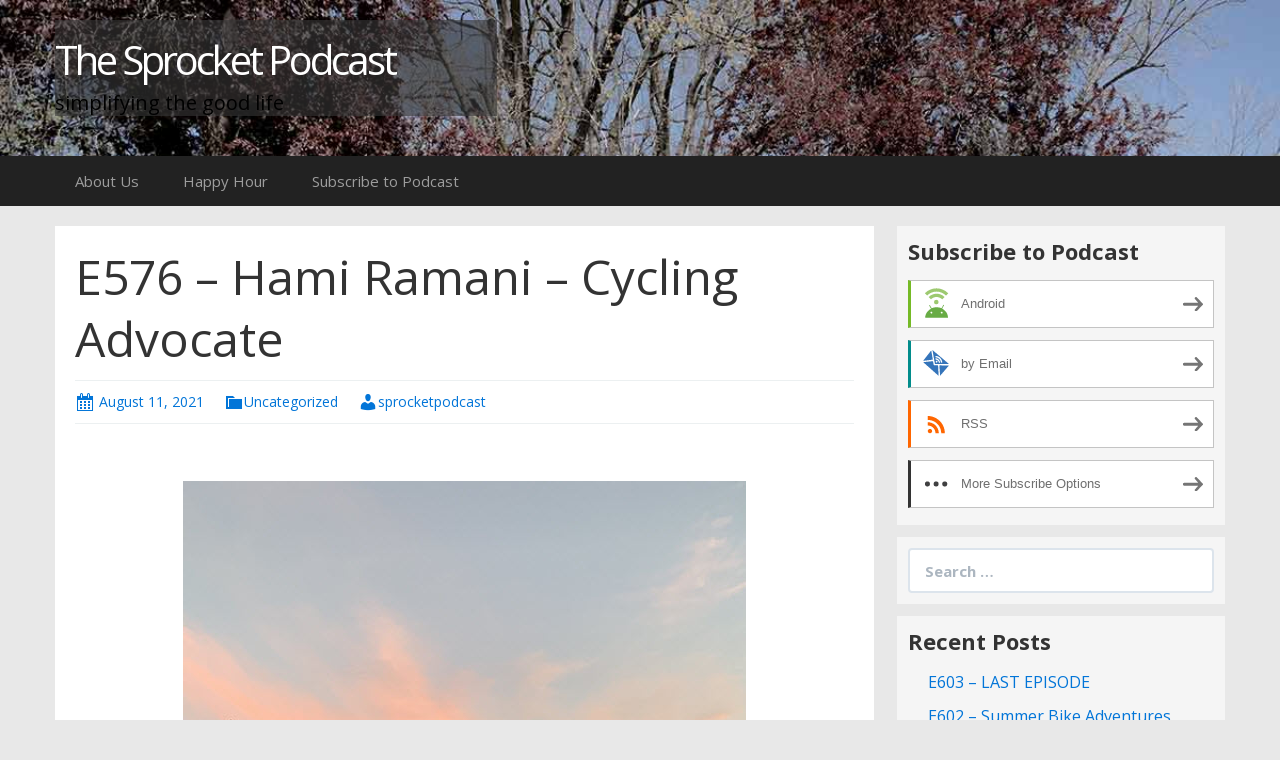

--- FILE ---
content_type: text/html; charset=UTF-8
request_url: https://sprocketpodcast.blubrry.com/e576-hami-ramani-cycling-advocate/
body_size: 14115
content:
<!DOCTYPE html>
<!--[if IE 7]>
<html class="ie ie7" lang="en-US">
<![endif]-->
<!--[if IE 8]>
<html class="ie ie8" lang="en-US">
<![endif]-->
<!--[if !(IE 7) & !(IE 8)]><!-->
<html lang="en-US">
<!--<![endif]-->
<head>
	<meta charset="UTF-8">
	<meta name="viewport" content="width=device-width">
	<title>E576 &#8211; Hami Ramani &#8211; Cycling Advocate | The Sprocket Podcast</title>
	<link rel="profile" href="http://gmpg.org/xfn/11">
	<link rel="pingback" href="https://sprocketpodcast.blubrry.com/xmlrpc.php">
    	<!--[if lt IE 9]>
	<script src="https://sprocketpodcast.blubrry.com/wp-content/themes/powerpress-theme/js/html5.js"></script>
	<![endif]-->
	<meta name='robots' content='max-image-preview:large' />
	<style>img:is([sizes="auto" i], [sizes^="auto," i]) { contain-intrinsic-size: 3000px 1500px }</style>
	<link rel='dns-prefetch' href='//platform-api.sharethis.com' />
<link rel='dns-prefetch' href='//fonts.googleapis.com' />
<link rel='preconnect' href='https://fonts.gstatic.com' crossorigin />
<script type="text/javascript">
/* <![CDATA[ */
window._wpemojiSettings = {"baseUrl":"https:\/\/s.w.org\/images\/core\/emoji\/16.0.1\/72x72\/","ext":".png","svgUrl":"https:\/\/s.w.org\/images\/core\/emoji\/16.0.1\/svg\/","svgExt":".svg","source":{"concatemoji":"https:\/\/sprocketpodcast.blubrry.com\/wp-includes\/js\/wp-emoji-release.min.js?ver=6.8.3"}};
/*! This file is auto-generated */
!function(s,n){var o,i,e;function c(e){try{var t={supportTests:e,timestamp:(new Date).valueOf()};sessionStorage.setItem(o,JSON.stringify(t))}catch(e){}}function p(e,t,n){e.clearRect(0,0,e.canvas.width,e.canvas.height),e.fillText(t,0,0);var t=new Uint32Array(e.getImageData(0,0,e.canvas.width,e.canvas.height).data),a=(e.clearRect(0,0,e.canvas.width,e.canvas.height),e.fillText(n,0,0),new Uint32Array(e.getImageData(0,0,e.canvas.width,e.canvas.height).data));return t.every(function(e,t){return e===a[t]})}function u(e,t){e.clearRect(0,0,e.canvas.width,e.canvas.height),e.fillText(t,0,0);for(var n=e.getImageData(16,16,1,1),a=0;a<n.data.length;a++)if(0!==n.data[a])return!1;return!0}function f(e,t,n,a){switch(t){case"flag":return n(e,"\ud83c\udff3\ufe0f\u200d\u26a7\ufe0f","\ud83c\udff3\ufe0f\u200b\u26a7\ufe0f")?!1:!n(e,"\ud83c\udde8\ud83c\uddf6","\ud83c\udde8\u200b\ud83c\uddf6")&&!n(e,"\ud83c\udff4\udb40\udc67\udb40\udc62\udb40\udc65\udb40\udc6e\udb40\udc67\udb40\udc7f","\ud83c\udff4\u200b\udb40\udc67\u200b\udb40\udc62\u200b\udb40\udc65\u200b\udb40\udc6e\u200b\udb40\udc67\u200b\udb40\udc7f");case"emoji":return!a(e,"\ud83e\udedf")}return!1}function g(e,t,n,a){var r="undefined"!=typeof WorkerGlobalScope&&self instanceof WorkerGlobalScope?new OffscreenCanvas(300,150):s.createElement("canvas"),o=r.getContext("2d",{willReadFrequently:!0}),i=(o.textBaseline="top",o.font="600 32px Arial",{});return e.forEach(function(e){i[e]=t(o,e,n,a)}),i}function t(e){var t=s.createElement("script");t.src=e,t.defer=!0,s.head.appendChild(t)}"undefined"!=typeof Promise&&(o="wpEmojiSettingsSupports",i=["flag","emoji"],n.supports={everything:!0,everythingExceptFlag:!0},e=new Promise(function(e){s.addEventListener("DOMContentLoaded",e,{once:!0})}),new Promise(function(t){var n=function(){try{var e=JSON.parse(sessionStorage.getItem(o));if("object"==typeof e&&"number"==typeof e.timestamp&&(new Date).valueOf()<e.timestamp+604800&&"object"==typeof e.supportTests)return e.supportTests}catch(e){}return null}();if(!n){if("undefined"!=typeof Worker&&"undefined"!=typeof OffscreenCanvas&&"undefined"!=typeof URL&&URL.createObjectURL&&"undefined"!=typeof Blob)try{var e="postMessage("+g.toString()+"("+[JSON.stringify(i),f.toString(),p.toString(),u.toString()].join(",")+"));",a=new Blob([e],{type:"text/javascript"}),r=new Worker(URL.createObjectURL(a),{name:"wpTestEmojiSupports"});return void(r.onmessage=function(e){c(n=e.data),r.terminate(),t(n)})}catch(e){}c(n=g(i,f,p,u))}t(n)}).then(function(e){for(var t in e)n.supports[t]=e[t],n.supports.everything=n.supports.everything&&n.supports[t],"flag"!==t&&(n.supports.everythingExceptFlag=n.supports.everythingExceptFlag&&n.supports[t]);n.supports.everythingExceptFlag=n.supports.everythingExceptFlag&&!n.supports.flag,n.DOMReady=!1,n.readyCallback=function(){n.DOMReady=!0}}).then(function(){return e}).then(function(){var e;n.supports.everything||(n.readyCallback(),(e=n.source||{}).concatemoji?t(e.concatemoji):e.wpemoji&&e.twemoji&&(t(e.twemoji),t(e.wpemoji)))}))}((window,document),window._wpemojiSettings);
/* ]]> */
</script>
<style id='wp-emoji-styles-inline-css' type='text/css'>

	img.wp-smiley, img.emoji {
		display: inline !important;
		border: none !important;
		box-shadow: none !important;
		height: 1em !important;
		width: 1em !important;
		margin: 0 0.07em !important;
		vertical-align: -0.1em !important;
		background: none !important;
		padding: 0 !important;
	}
</style>
<link rel='stylesheet' id='wp-block-library-css' href='https://sprocketpodcast.blubrry.com/wp-includes/css/dist/block-library/style.min.css?ver=6.8.3' type='text/css' media='all' />
<style id='classic-theme-styles-inline-css' type='text/css'>
/*! This file is auto-generated */
.wp-block-button__link{color:#fff;background-color:#32373c;border-radius:9999px;box-shadow:none;text-decoration:none;padding:calc(.667em + 2px) calc(1.333em + 2px);font-size:1.125em}.wp-block-file__button{background:#32373c;color:#fff;text-decoration:none}
</style>
<style id='powerpress-player-block-style-inline-css' type='text/css'>


</style>
<style id='global-styles-inline-css' type='text/css'>
:root{--wp--preset--aspect-ratio--square: 1;--wp--preset--aspect-ratio--4-3: 4/3;--wp--preset--aspect-ratio--3-4: 3/4;--wp--preset--aspect-ratio--3-2: 3/2;--wp--preset--aspect-ratio--2-3: 2/3;--wp--preset--aspect-ratio--16-9: 16/9;--wp--preset--aspect-ratio--9-16: 9/16;--wp--preset--color--black: #000000;--wp--preset--color--cyan-bluish-gray: #abb8c3;--wp--preset--color--white: #ffffff;--wp--preset--color--pale-pink: #f78da7;--wp--preset--color--vivid-red: #cf2e2e;--wp--preset--color--luminous-vivid-orange: #ff6900;--wp--preset--color--luminous-vivid-amber: #fcb900;--wp--preset--color--light-green-cyan: #7bdcb5;--wp--preset--color--vivid-green-cyan: #00d084;--wp--preset--color--pale-cyan-blue: #8ed1fc;--wp--preset--color--vivid-cyan-blue: #0693e3;--wp--preset--color--vivid-purple: #9b51e0;--wp--preset--gradient--vivid-cyan-blue-to-vivid-purple: linear-gradient(135deg,rgba(6,147,227,1) 0%,rgb(155,81,224) 100%);--wp--preset--gradient--light-green-cyan-to-vivid-green-cyan: linear-gradient(135deg,rgb(122,220,180) 0%,rgb(0,208,130) 100%);--wp--preset--gradient--luminous-vivid-amber-to-luminous-vivid-orange: linear-gradient(135deg,rgba(252,185,0,1) 0%,rgba(255,105,0,1) 100%);--wp--preset--gradient--luminous-vivid-orange-to-vivid-red: linear-gradient(135deg,rgba(255,105,0,1) 0%,rgb(207,46,46) 100%);--wp--preset--gradient--very-light-gray-to-cyan-bluish-gray: linear-gradient(135deg,rgb(238,238,238) 0%,rgb(169,184,195) 100%);--wp--preset--gradient--cool-to-warm-spectrum: linear-gradient(135deg,rgb(74,234,220) 0%,rgb(151,120,209) 20%,rgb(207,42,186) 40%,rgb(238,44,130) 60%,rgb(251,105,98) 80%,rgb(254,248,76) 100%);--wp--preset--gradient--blush-light-purple: linear-gradient(135deg,rgb(255,206,236) 0%,rgb(152,150,240) 100%);--wp--preset--gradient--blush-bordeaux: linear-gradient(135deg,rgb(254,205,165) 0%,rgb(254,45,45) 50%,rgb(107,0,62) 100%);--wp--preset--gradient--luminous-dusk: linear-gradient(135deg,rgb(255,203,112) 0%,rgb(199,81,192) 50%,rgb(65,88,208) 100%);--wp--preset--gradient--pale-ocean: linear-gradient(135deg,rgb(255,245,203) 0%,rgb(182,227,212) 50%,rgb(51,167,181) 100%);--wp--preset--gradient--electric-grass: linear-gradient(135deg,rgb(202,248,128) 0%,rgb(113,206,126) 100%);--wp--preset--gradient--midnight: linear-gradient(135deg,rgb(2,3,129) 0%,rgb(40,116,252) 100%);--wp--preset--font-size--small: 13px;--wp--preset--font-size--medium: 20px;--wp--preset--font-size--large: 36px;--wp--preset--font-size--x-large: 42px;--wp--preset--spacing--20: 0.44rem;--wp--preset--spacing--30: 0.67rem;--wp--preset--spacing--40: 1rem;--wp--preset--spacing--50: 1.5rem;--wp--preset--spacing--60: 2.25rem;--wp--preset--spacing--70: 3.38rem;--wp--preset--spacing--80: 5.06rem;--wp--preset--shadow--natural: 6px 6px 9px rgba(0, 0, 0, 0.2);--wp--preset--shadow--deep: 12px 12px 50px rgba(0, 0, 0, 0.4);--wp--preset--shadow--sharp: 6px 6px 0px rgba(0, 0, 0, 0.2);--wp--preset--shadow--outlined: 6px 6px 0px -3px rgba(255, 255, 255, 1), 6px 6px rgba(0, 0, 0, 1);--wp--preset--shadow--crisp: 6px 6px 0px rgba(0, 0, 0, 1);}:where(.is-layout-flex){gap: 0.5em;}:where(.is-layout-grid){gap: 0.5em;}body .is-layout-flex{display: flex;}.is-layout-flex{flex-wrap: wrap;align-items: center;}.is-layout-flex > :is(*, div){margin: 0;}body .is-layout-grid{display: grid;}.is-layout-grid > :is(*, div){margin: 0;}:where(.wp-block-columns.is-layout-flex){gap: 2em;}:where(.wp-block-columns.is-layout-grid){gap: 2em;}:where(.wp-block-post-template.is-layout-flex){gap: 1.25em;}:where(.wp-block-post-template.is-layout-grid){gap: 1.25em;}.has-black-color{color: var(--wp--preset--color--black) !important;}.has-cyan-bluish-gray-color{color: var(--wp--preset--color--cyan-bluish-gray) !important;}.has-white-color{color: var(--wp--preset--color--white) !important;}.has-pale-pink-color{color: var(--wp--preset--color--pale-pink) !important;}.has-vivid-red-color{color: var(--wp--preset--color--vivid-red) !important;}.has-luminous-vivid-orange-color{color: var(--wp--preset--color--luminous-vivid-orange) !important;}.has-luminous-vivid-amber-color{color: var(--wp--preset--color--luminous-vivid-amber) !important;}.has-light-green-cyan-color{color: var(--wp--preset--color--light-green-cyan) !important;}.has-vivid-green-cyan-color{color: var(--wp--preset--color--vivid-green-cyan) !important;}.has-pale-cyan-blue-color{color: var(--wp--preset--color--pale-cyan-blue) !important;}.has-vivid-cyan-blue-color{color: var(--wp--preset--color--vivid-cyan-blue) !important;}.has-vivid-purple-color{color: var(--wp--preset--color--vivid-purple) !important;}.has-black-background-color{background-color: var(--wp--preset--color--black) !important;}.has-cyan-bluish-gray-background-color{background-color: var(--wp--preset--color--cyan-bluish-gray) !important;}.has-white-background-color{background-color: var(--wp--preset--color--white) !important;}.has-pale-pink-background-color{background-color: var(--wp--preset--color--pale-pink) !important;}.has-vivid-red-background-color{background-color: var(--wp--preset--color--vivid-red) !important;}.has-luminous-vivid-orange-background-color{background-color: var(--wp--preset--color--luminous-vivid-orange) !important;}.has-luminous-vivid-amber-background-color{background-color: var(--wp--preset--color--luminous-vivid-amber) !important;}.has-light-green-cyan-background-color{background-color: var(--wp--preset--color--light-green-cyan) !important;}.has-vivid-green-cyan-background-color{background-color: var(--wp--preset--color--vivid-green-cyan) !important;}.has-pale-cyan-blue-background-color{background-color: var(--wp--preset--color--pale-cyan-blue) !important;}.has-vivid-cyan-blue-background-color{background-color: var(--wp--preset--color--vivid-cyan-blue) !important;}.has-vivid-purple-background-color{background-color: var(--wp--preset--color--vivid-purple) !important;}.has-black-border-color{border-color: var(--wp--preset--color--black) !important;}.has-cyan-bluish-gray-border-color{border-color: var(--wp--preset--color--cyan-bluish-gray) !important;}.has-white-border-color{border-color: var(--wp--preset--color--white) !important;}.has-pale-pink-border-color{border-color: var(--wp--preset--color--pale-pink) !important;}.has-vivid-red-border-color{border-color: var(--wp--preset--color--vivid-red) !important;}.has-luminous-vivid-orange-border-color{border-color: var(--wp--preset--color--luminous-vivid-orange) !important;}.has-luminous-vivid-amber-border-color{border-color: var(--wp--preset--color--luminous-vivid-amber) !important;}.has-light-green-cyan-border-color{border-color: var(--wp--preset--color--light-green-cyan) !important;}.has-vivid-green-cyan-border-color{border-color: var(--wp--preset--color--vivid-green-cyan) !important;}.has-pale-cyan-blue-border-color{border-color: var(--wp--preset--color--pale-cyan-blue) !important;}.has-vivid-cyan-blue-border-color{border-color: var(--wp--preset--color--vivid-cyan-blue) !important;}.has-vivid-purple-border-color{border-color: var(--wp--preset--color--vivid-purple) !important;}.has-vivid-cyan-blue-to-vivid-purple-gradient-background{background: var(--wp--preset--gradient--vivid-cyan-blue-to-vivid-purple) !important;}.has-light-green-cyan-to-vivid-green-cyan-gradient-background{background: var(--wp--preset--gradient--light-green-cyan-to-vivid-green-cyan) !important;}.has-luminous-vivid-amber-to-luminous-vivid-orange-gradient-background{background: var(--wp--preset--gradient--luminous-vivid-amber-to-luminous-vivid-orange) !important;}.has-luminous-vivid-orange-to-vivid-red-gradient-background{background: var(--wp--preset--gradient--luminous-vivid-orange-to-vivid-red) !important;}.has-very-light-gray-to-cyan-bluish-gray-gradient-background{background: var(--wp--preset--gradient--very-light-gray-to-cyan-bluish-gray) !important;}.has-cool-to-warm-spectrum-gradient-background{background: var(--wp--preset--gradient--cool-to-warm-spectrum) !important;}.has-blush-light-purple-gradient-background{background: var(--wp--preset--gradient--blush-light-purple) !important;}.has-blush-bordeaux-gradient-background{background: var(--wp--preset--gradient--blush-bordeaux) !important;}.has-luminous-dusk-gradient-background{background: var(--wp--preset--gradient--luminous-dusk) !important;}.has-pale-ocean-gradient-background{background: var(--wp--preset--gradient--pale-ocean) !important;}.has-electric-grass-gradient-background{background: var(--wp--preset--gradient--electric-grass) !important;}.has-midnight-gradient-background{background: var(--wp--preset--gradient--midnight) !important;}.has-small-font-size{font-size: var(--wp--preset--font-size--small) !important;}.has-medium-font-size{font-size: var(--wp--preset--font-size--medium) !important;}.has-large-font-size{font-size: var(--wp--preset--font-size--large) !important;}.has-x-large-font-size{font-size: var(--wp--preset--font-size--x-large) !important;}
:where(.wp-block-post-template.is-layout-flex){gap: 1.25em;}:where(.wp-block-post-template.is-layout-grid){gap: 1.25em;}
:where(.wp-block-columns.is-layout-flex){gap: 2em;}:where(.wp-block-columns.is-layout-grid){gap: 2em;}
:root :where(.wp-block-pullquote){font-size: 1.5em;line-height: 1.6;}
</style>
<link rel='stylesheet' id='bootstrap-style-css' href='https://sprocketpodcast.blubrry.com/wp-content/themes/powerpress-theme/css/bootswatch/bootstrap.min.css?ver=3.3.4' type='text/css' media='all' />
<link rel='stylesheet' id='blubrry-style-css' href='https://sprocketpodcast.blubrry.com/wp-content/themes/powerpress-theme/css/bootswatch/blubrry-bootstrap.min.css?ver=3.3.6' type='text/css' media='all' />
<link rel='stylesheet' id='pp_theme-style-css' href='https://sprocketpodcast.blubrry.com/wp-content/themes/powerpress-theme/style.css?ver=1.0' type='text/css' media='all' />
<link rel='stylesheet' id='dashicons-css' href='https://sprocketpodcast.blubrry.com/wp-includes/css/dashicons.min.css?ver=6.8.3' type='text/css' media='all' />
<link rel="preload" as="style" href="https://fonts.googleapis.com/css?family=Open%20Sans:400,700&#038;display=swap&#038;ver=1619335535" /><link rel="stylesheet" href="https://fonts.googleapis.com/css?family=Open%20Sans:400,700&#038;display=swap&#038;ver=1619335535" media="print" onload="this.media='all'"><noscript><link rel="stylesheet" href="https://fonts.googleapis.com/css?family=Open%20Sans:400,700&#038;display=swap&#038;ver=1619335535" /></noscript><script type="text/javascript" src="https://sprocketpodcast.blubrry.com/wp-includes/js/jquery/jquery.min.js?ver=3.7.1" id="jquery-core-js"></script>
<script type="text/javascript" src="https://sprocketpodcast.blubrry.com/wp-includes/js/jquery/jquery-migrate.min.js?ver=3.4.1" id="jquery-migrate-js"></script>
<script type="text/javascript" src="//platform-api.sharethis.com/js/sharethis.js#source=googleanalytics-wordpress#product=ga&amp;property=5aa20d29878d220013f16418" id="googleanalytics-platform-sharethis-js"></script>
<link rel="https://api.w.org/" href="https://sprocketpodcast.blubrry.com/wp-json/" /><link rel="alternate" title="JSON" type="application/json" href="https://sprocketpodcast.blubrry.com/wp-json/wp/v2/posts/5154" /><link rel="EditURI" type="application/rsd+xml" title="RSD" href="https://sprocketpodcast.blubrry.com/xmlrpc.php?rsd" />
<meta name="generator" content="WordPress 6.8.3" />
<link rel="canonical" href="https://sprocketpodcast.blubrry.com/e576-hami-ramani-cycling-advocate/" />
<link rel='shortlink' href='https://sprocketpodcast.blubrry.com/?p=5154' />
<link rel="alternate" title="oEmbed (JSON)" type="application/json+oembed" href="https://sprocketpodcast.blubrry.com/wp-json/oembed/1.0/embed?url=https%3A%2F%2Fsprocketpodcast.blubrry.com%2Fe576-hami-ramani-cycling-advocate%2F" />
<link rel="alternate" title="oEmbed (XML)" type="text/xml+oembed" href="https://sprocketpodcast.blubrry.com/wp-json/oembed/1.0/embed?url=https%3A%2F%2Fsprocketpodcast.blubrry.com%2Fe576-hami-ramani-cycling-advocate%2F&#038;format=xml" />
            <script type="text/javascript"><!--
                                function powerpress_pinw(pinw_url){window.open(pinw_url, 'PowerPressPlayer','toolbar=0,status=0,resizable=1,width=460,height=320');	return false;}
                //-->

                // tabnab protection
                window.addEventListener('load', function () {
                    // make all links have rel="noopener noreferrer"
                    document.querySelectorAll('a[target="_blank"]').forEach(link => {
                        link.setAttribute('rel', 'noopener noreferrer');
                    });
                });
            </script>
            <meta name="generator" content="Redux 4.3.12" />
<style type="text/css" xmlns="http://www.w3.org/1999/html">

/*
PowerPress subscribe sidebar widget
*/
.widget-area .widget_powerpress_subscribe h2,
.widget-area .widget_powerpress_subscribe h3,
.widget-area .widget_powerpress_subscribe h4,
.widget_powerpress_subscribe h2,
.widget_powerpress_subscribe h3,
.widget_powerpress_subscribe h4 {
	margin-bottom: 0;
	padding-bottom: 0;
}
</style>
<script>
(function() {
	(function (i, s, o, g, r, a, m) {
		i['GoogleAnalyticsObject'] = r;
		i[r] = i[r] || function () {
				(i[r].q = i[r].q || []).push(arguments)
			}, i[r].l = 1 * new Date();
		a = s.createElement(o),
			m = s.getElementsByTagName(o)[0];
		a.async = 1;
		a.src = g;
		m.parentNode.insertBefore(a, m)
	})(window, document, 'script', 'https://google-analytics.com/analytics.js', 'ga');

	ga('create', 'UA-91647357-1', 'auto');
			ga('send', 'pageview');
	})();
</script>
<style id="pp_options-dynamic-css" title="dynamic-css" class="redux-options-output">.site-description{color:#000000;}.navbar,.nav-menu .sub-menu,.nav-menu .children{background:#222222;}.nav-menu li a:hover,.nav-menu .current_page_item > a,.nav-menu .current_page_ancestor > a,.nav-menu .current-menu-item > a,.nav-menu .current-menu-ancestor > a,.nav-menu .sub-menu a:hover,.nav-menu .children a:hover,.nav-menu li:hover > a{background:#222222;}.nav-menu li a, .menu-toggle{color:#9d9d9d;}.nav-menu li a:hover,.nav-menu .current_page_item > a, .nav-menu .current_page_ancestor > a, .nav-menu .current-menu-item > a, .nav-menu .current-menu-ancestor > a,.nav-menu li:hover > a{color:#ffffff;}#main{background-color:#ffffff;}.btn-primary{background-color:#0275d8;}.btn-primary:hover{background-color:#025aa5;}.btn-default{background-color:#ffffff;}.btn-default:hover{background-color:#e6e6e6;}.well{background:#f5f5f5;}.well, .widget .widget-title{color:#333333;}.well a{color:#0275d8;}.site-footer{background:#222222;}.site-footer{color:#9d9d9d;}.footer-widgets{background:#343434;}body{background-color:#e8e8e8;}.site-header{background-color:#343434;background-image:url('https://sprocketpodcast.blubrry.com/wp-content/uploads/2021/04/sprocket-background-2021.jpg');background-size:cover;}a{color:#0275d8;}a:hover{color:#014c8c;}.well{border-top:px solid #e3e3e3;border-bottom:px solid #e3e3e3;border-left:px solid #e3e3e3;border-right:px solid #e3e3e3;}.site-footer a{color:#0275d8;}.site-footer a:hover{color:#014c8c;}body{font-family:"Open Sans",Arial, Helvetica, sans-serif;font-weight:400;font-style:normal;color:#333333;font-size:16px;font-display:swap;}h1,h2,h3,h4,h5,h6{font-family:"Open Sans",Arial, Helvetica, sans-serif;font-weight:700;font-style:normal;color:#333333;font-display:swap;}.site-title{font-family:"Open Sans",Arial, Helvetica, sans-serif;letter-spacing:-3px;font-weight:400;font-style:normal;font-size:40px;font-display:swap;}a .site-title{color:#ffffff;}a .site-title:hover{color:#0275d8;}</style><style>#header{
margin: 0 auto;
}

a h1.site-title {
    color: #fff !important;
}

a h2.site-description {
    color: #fff !important;
}

.title-area {
    background-color: rgba(55, 55, 55, .6) !important;
}</style>
</head>

<body class="wp-singular post-template-default single single-post postid-5154 single-format-standard wp-theme-powerpress-theme content-sidebar">
	<div id="page" class="hfeed site">
				<header id="masthead" class="site-header" role="banner">
        	<div class="container">
                <div class="title-area"><a class="home-link" href="https://sprocketpodcast.blubrry.com/" title="The Sprocket Podcast" rel="home"><h2 class="site-title">The Sprocket Podcast</h2><h3 class="site-description">simplifying the good life</h3></a></div><!-- end .title-area -->            </div><!-- end .container -->
		</header><!-- end #masthead -->
					<div id="navbar" class="navbar">
				<nav id="site-navigation" class="navigation main-navigation" role="navigation">
					<button class="menu-toggle"><span class="dashicons dashicons-menu"></span></button>
					<a class="screen-reader-text skip-link" href="#content" title="Skip to content">Skip to content</a>
					<div id="primary-menu" class="nav-menu"><ul>
<li class="page_item page-item-2883"><a href="https://sprocketpodcast.blubrry.com/about-us/">About Us</a></li>
<li class="page_item page-item-4638"><a href="https://sprocketpodcast.blubrry.com/happy-hour/">Happy Hour</a></li>
<li class="page_item page-item-405"><a href="https://sprocketpodcast.blubrry.com/subscribe-to-podcast/">Subscribe to Podcast</a></li>
</ul></div>
				</nav><!-- end #site-navigation -->
			</div><!-- end #navbar -->
                
		<div class="container full-content">

    <div id="main" class="content-area">
        <div id="content" class="site-content" role="main">
            
                                        
                    
<article id="post-5154" class="post-5154 post type-post status-publish format-standard hentry category-uncategorized">
	<header class="entry-header">
		
				<h1 class="entry-title">E576 &#8211; Hami Ramani &#8211; Cycling Advocate</h1>
				<hr/>

		<div class="entry-meta">
			<span class="date"><a href="https://sprocketpodcast.blubrry.com/e576-hami-ramani-cycling-advocate/" title="Permalink to E576 &#8211; Hami Ramani &#8211; Cycling Advocate" rel="bookmark"><time class="entry-date" datetime="2021-08-11T06:42:47-07:00">August 11, 2021</time></a></span><span class="categories-links"><a href="https://sprocketpodcast.blubrry.com/category/uncategorized/" rel="category tag">Uncategorized</a></span><span class="author vcard"><a class="url fn n" href="https://sprocketpodcast.blubrry.com" title="View all posts by sprocketpodcast" rel="author">sprocketpodcast</a></span>					</div><!-- .entry-meta -->
		<hr/>
	</header><!-- .entry-header -->






		<div class="entry-content">

		<p>&nbsp;</p>
<figure id="attachment_5167" aria-describedby="caption-attachment-5167" style="width: 563px" class="wp-caption aligncenter"><a href="https://sprocketpodcast.blubrry.com/wp-content/uploads/2021/08/HamiMia.jpeg"><img fetchpriority="high" decoding="async" class="wp-image-5167 size-full" src="https://sprocketpodcast.blubrry.com/wp-content/uploads/2021/08/HamiMia.jpeg" alt="Photo of two people standing along a black metal fence with a distant view of wispy clouds. She has a white shirt and dark pants and holds a bike helmet and smiles while looking at the camera. He has a mustache and yellow shirt and dark shorts and looks away." width="563" height="1000" srcset="https://sprocketpodcast.blubrry.com/wp-content/uploads/2021/08/HamiMia.jpeg 563w, https://sprocketpodcast.blubrry.com/wp-content/uploads/2021/08/HamiMia-169x300.jpeg 169w" sizes="(max-width: 563px) 100vw, 563px" /></a><figcaption id="caption-attachment-5167" class="wp-caption-text">Hami and Mia</figcaption></figure>
<p>Hami Ramani is a neurologist who has a big interest in making biking safer and reducing the usage of cars. He&#8217;s now in Portland and seems to be leading a resurgence of active transportation advocacy in the area.</p>
<p><span style="font-weight: 400;"><strong>Mail<br />
</strong></span><span style="font-weight: 400;">Jason Aufdenberg says, &#8220;</span><span style="font-weight: 400;">Dear Sprocket Podcast, </span><span style="font-weight: 400;">I enjoyed the discussion on bike commuting in EP 571! </span><span style="font-weight: 400;">Like Guthrie, I too am interested if anyone is making </span><span style="font-weight: 400;">bike maps with routes that optimized for shade. </span><span style="font-weight: 400;">One easy upgrade that will make many city bike maps more usable is </span><span style="font-weight: 400;">to make the maps available as a geospatial PDF files. </span><span style="font-weight: 400;">This type of file, on your phone, allows you to see your location on the </span><span style="font-weight: 400;">bike map </span><span style="font-weight: 400;">using only the phone&#8217;s GPS signal, no internet connection/data plan </span><span style="font-weight: 400;">required. M</span><span style="font-weight: 400;">y city, Daytona Beach, has no official bike map so I made one </span><span style="font-weight: 400;">of my own and published it as a free geospatial PDF file that </span><span style="font-weight: 400;">works with the Avenza Maps App. </span><span style="font-weight: 400;"><a href="https://bicycledaytona.myportfolio.com">More info on my map here</a>. </span><span style="font-weight: 400;">I&#8217;m curious if any other Sprocket Podcast listeners live in places with </span><span style="font-weight: 400;">no official bike </span><span style="font-weight: 400;">map and have made their own maps.</span></p>
<p>Bradley Bouch told us about the Tour de Tulips in Orange City, Iowa.</p>
<p><span style="font-weight: 400;"><strong>FinePrint</strong><br />
Produced at home thanks to:</span><span style="font-weight: 400;"><br />
</span><span style="font-weight: 400;">music:</span><a href="http://ryanjlane.bandcamp.com/album/conversations-of-the-leisured"><span style="font-weight: 400;"> Ryan J. Lane</span></a><span style="font-weight: 400;"> (intro &amp; outro) &amp;</span><a href="http://click.linksynergy.com/fs-bin/stat?id=SMhP4TxhM2k&amp;offerid=146261&amp;type=3&amp;subid=0&amp;tmpid=1826&amp;RD_PARM1=http%253A%252F%252Fitunes.apple.com%252Fus%252Falbum%252Fnature-vs-city%252Fid368032484%253Fuo%253D4%2526partnerId%253D30"><span style="font-weight: 400;"> Hurtbird</span></a><span style="font-weight: 400;"> (headlines)</span><span style="font-weight: 400;"><br />
</span><span style="font-weight: 400;">graphic design: Marcus Norman</span><span style="font-weight: 400;"><br />
</span><span style="font-weight: 400;">web:</span> <a href="http://thesprocketpodcast.com/"><span style="font-weight: 400;">http://thesprocketpodcast.com</span><span style="font-weight: 400;"><br />
</span></a><span style="font-weight: 400;">email us: </span><span style="font-weight: 400;">thesprocketpodcast@gmail.com</span><span style="font-weight: 400;"><br />
</span><span style="font-weight: 400;">phone/SMS: 503-847-9774</span><span style="font-weight: 400;"><br />
</span><span style="font-weight: 400;"><a href="https://twitter.com/SprocketPodcast">Twitter</a> &amp; <a href="https://www.instagram.com/sprocketpodcast/">Instagram</a>:</span><span style="font-weight: 400;"> @SprocketPodcast</span><span style="font-weight: 400;"><br />
</span><span style="font-weight: 400;">Donate:</span><a href="https://www.patreon.com/thesprocketpodcast"> <span style="font-weight: 400;">Patreon (ongoing)</span></a><span style="font-weight: 400;">,</span><a href="https://venmo.com/sprocketpodcast"> <span style="font-weight: 400;">Venmo (one time)</span></a><span style="font-weight: 400;"> or</span><a href="http://cash.me/$SprocketPodcast"> <span style="font-weight: 400;">Square Cash (one-time)</span></a></p>
<p><i><span style="font-weight: 400;">Thanks to our sustaining donors for supporting our show costs:</span></i><i><span style="font-weight: 400;"><br />
</span></i><a href="http://shadowfoot.com/"><i><span style="font-weight: 400;">Shadowfoot</span></i></a><i><span style="font-weight: 400;">,</span></i><a href="https://adventuretoadventure.com/"> <i><span style="font-weight: 400;">Wayne Norman</span></i></a><i><span style="font-weight: 400;">,</span></i> <i><span style="font-weight: 400;">Cameron Lien, </span></i><a href="http://suburbanassault.org/"><i><span style="font-weight: 400;">Richard Wezensky</span></i></a><i><span style="font-weight: 400;">,</span></i><a href="http://pedalshift.net/"> <i><span style="font-weight: 400;">Tim Mooney</span></i></a><i><span style="font-weight: 400;">,</span></i><a href="https://twitter.com/Kub64"> <i><span style="font-weight: 400;">Glenn Kubish</span></i></a><i><span style="font-weight: 400;">, Eric Weisz, </span></i><a href="http://www.umbrella-works.com/"><i><span style="font-weight: 400;">Doug CohenMiller</span></i></a><i><span style="font-weight: 400;">, </span></i><a href="http://chrissmith.us/"><i><span style="font-weight: 400;">Chris Smith</span></i></a><i><span style="font-weight: 400;">, Caleb Jenkinson, JP Kewley, Peanut Butter Jar Matt, Marco Lo, Rich Otterstrom, Drew the Welder, Anna, Andre Johnson, Richard G, </span></i><a href="https://guthrieinthewoods.com/"><i><span style="font-weight: 400;">Guthrie Straw</span></i></a><i><span style="font-weight: 400;">, Kampcite,</span></i><a href="https://www.etsy.com/shop/TheRegrainery"> <i><span style="font-weight: 400;">Aaron Green</span></i></a><i><span style="font-weight: 400;">, Mac Nurse David, Jeremy Kitchen, David Belais, Tim Coleman, Harry Hugel, E.J. Finneran, Brad Hipwell, Thomas Skadow,</span></i><a href="https://www.facebook.com/IndyGentleFolk/"> <i><span style="font-weight: 400;">Keith Hutchison</span></i></a><span style="font-weight: 400;"><i>, Ranger Tom, Joyce Wilson, Ryan Tam, Jason Aufdenberg,</i> <em>Todd Tillinger,</em> </span><i><span style="font-weight: 400;">David Moore,</span></i><a href="http://www.ersatzart.com/"> <i><span style="font-weight: 400;">Todd Groesbeck</span></i></a><i><span style="font-weight: 400;">, Chris Barron, Sean Baird, Simon Paice, </span></i><a href="https://www.youtube.com/channel/UCYmJCzT_75Ms9k_Y_sz8eew"><i><span style="font-weight: 400;">Gregory Braithwaite</span></i></a><i><span style="font-weight: 400;">, </span></i><a href="https://twitter.com/dudeluna"><i><span style="font-weight: 400;">dudeluna</span></i></a><i><span style="font-weight: 400;">, Emma Rooks, Philip M, </span></i><a href="http://ohmydollar.com/"><i><span style="font-weight: 400;">Lillian Karabaic</span></i></a><i><span style="font-weight: 400;">,</span></i> <i><span style="font-weight: 400;">Spartan Dale, </span></i><i><span style="font-weight: 400;">Josh Myles, Dennis O&#8217;Brien, Sarah G, Adam D,</span></i><a href="https://soundcloud.com/godigahole"> <i><span style="font-weight: 400;">Go Dig A Hole</span></i></a><i><span style="font-weight: 400;">,</span></i><a href="https://www.facebook.com/BethHamonMusic/"> <i><span style="font-weight: 400;">Beth Hamon</span></i></a><i><span style="font-weight: 400;">, Greg Murphy, Mayra M, Oso, Isaac M, David C, </span></i><i><span style="font-weight: 400;">Byron Paterson, </span></i><a href="https://bikepackingnv.blog/"><i><span style="font-weight: 400;">Kurstin Graham</span></i></a><b>, </b><i><span style="font-weight: 400;">Erinne G, Rachel Moline, Jimmy Diesel, Christopher Barnett, and Jonathan Lee.</span></i></p>
<div class="powerpress_player" id="powerpress_player_8637"><!--[if lt IE 9]><script>document.createElement('audio');</script><![endif]-->
<audio class="wp-audio-shortcode" id="audio-5154-1" preload="none" style="width: 100%;" controls="controls"><source type="audio/mpeg" src="https://media.blubrry.com/sprocketpodcast/content.blubrry.com/sprocketpodcast/E576-Hami_Ramani-Cycling_Advocate.mp3?_=1" /><a href="https://media.blubrry.com/sprocketpodcast/content.blubrry.com/sprocketpodcast/E576-Hami_Ramani-Cycling_Advocate.mp3">https://media.blubrry.com/sprocketpodcast/content.blubrry.com/sprocketpodcast/E576-Hami_Ramani-Cycling_Advocate.mp3</a></audio></div><p class="powerpress_links powerpress_links_mp3" style="margin-bottom: 1px !important;">Podcast: <a href="https://media.blubrry.com/sprocketpodcast/content.blubrry.com/sprocketpodcast/E576-Hami_Ramani-Cycling_Advocate.mp3" class="powerpress_link_pinw" target="_blank" title="Play in new window" onclick="return powerpress_pinw('https://sprocketpodcast.blubrry.com/?powerpress_pinw=5154-podcast');" rel="nofollow">Play in new window</a> | <a href="https://media.blubrry.com/sprocketpodcast/content.blubrry.com/sprocketpodcast/E576-Hami_Ramani-Cycling_Advocate.mp3" class="powerpress_link_d" title="Download" rel="nofollow" download="E576-Hami_Ramani-Cycling_Advocate.mp3">Download</a></p><p class="powerpress_links powerpress_subscribe_links">Subscribe: <a href="https://sprocketpodcast.blubrry.com/feed/podcast/" class="powerpress_link_subscribe powerpress_link_subscribe_rss" target="_blank" title="Subscribe via RSS" rel="nofollow">RSS</a> | <a href="https://sprocketpodcast.blubrry.com/subscribe-to-podcast/" class="powerpress_link_subscribe powerpress_link_subscribe_more" target="_blank" title="More" rel="nofollow">More</a></p>	</div><!-- .entry-content -->
	
	<footer class="entry-meta">
		
			</footer><!-- .entry-meta -->
	<hr/>
</article><!-- #post -->
                    	<nav class="navigation post-navigation" role="navigation">
		<h1 class="screen-reader-text">Post navigation</h1>
		<div class="nav-links">

			<a href="https://sprocketpodcast.blubrry.com/e575-scooting-around-with-joan-guthrie/" rel="prev"><span class="meta-nav">&larr;</span> E575 &#8211; Scooting Around with Joan &#038; Guthrie</a>			<a href="https://sprocketpodcast.blubrry.com/e577-william-hsu-bike-summer/" rel="next">E577 &#8211; William Hsu &#038; Bike Summer <span class="meta-nav">&rarr;</span></a>
		</div><!-- .nav-links -->
	</nav><!-- .navigation -->
	        
                    
            
<div id="comments" class="comments-area">

	    
</div><!-- #comments -->
                
        </div><!-- #content -->
    </div><!-- #main -->

		<div id="tertiary" class="sidebar-container" role="complementary">
		<div id="sidebar">
			<div class="widget-area">
				<aside id="powerpress_subscribe-1" class="widget widget_powerpress_subscribe well"><h3 class="widget-title">Subscribe to Podcast</h3><div class="pp-ssb-widget pp-ssb-widget-modern pp-ssb-widget-include"><a href="https://subscribeonandroid.com/sprocketpodcast.blubrry.com/feed/podcast/" class="pp-ssb-btn-sq  vertical pp-ssb-android" target="_blank" title="Subscribe on Android"><span class="pp-ssb-ic"></span><span class="pp-ssb-text">Android</span></a><a href="https://subscribebyemail.com/sprocketpodcast.blubrry.com/feed/podcast/" class="pp-ssb-btn-sq  vertical  pp-ssb-email" target="_blank" title="Subscribe by Email"><span class="pp-ssb-ic"></span><span class="pp-ssb-text">by Email</span></a><a href="https://sprocketpodcast.blubrry.com/feed/podcast/" class="pp-ssb-btn-sq vertical pp-ssb-rss" target="_blank" title="Subscribe via RSS"><span class="pp-ssb-ic"></span><span class="pp-ssb-text">RSS</span></a><a href="https://sprocketpodcast.blubrry.com/subscribe-to-podcast/" class="pp-ssb-btn-sq vertical pp-ssb-more" target="_blank" title="More Subscribe Options"><span class="pp-ssb-ic"></span><span class="pp-ssb-text">More Subscribe Options</span></a></div></aside><aside id="search-2" class="widget widget_search well"><form class="search-form" role="search" method="get" id="searchform" action="https://sprocketpodcast.blubrry.com/">
    <div class="form-group">
        <label class="control-label">
            <span class="screen-reader-text">Search for:</span>
            <input class="form-control search-field" type="search" title="Search for:" name="s" value="" placeholder="Search …">
        </label>
        <input class="search-submit" type="submit" id="searchsubmit" value="Search" />
    </div>
</form>

</aside>
		<aside id="recent-posts-2" class="widget widget_recent_entries well">
		<h3 class="widget-title">Recent Posts</h3>
		<ul>
											<li>
					<a href="https://sprocketpodcast.blubrry.com/e603-last-episode/">E603 &#8211; LAST EPISODE</a>
									</li>
											<li>
					<a href="https://sprocketpodcast.blubrry.com/e602-summer-bike-adventures-with-armando-emily-joan/">E602 &#8211; Summer Bike Adventures with Armando, Emily, &#038; Joan</a>
									</li>
											<li>
					<a href="https://sprocketpodcast.blubrry.com/e601-new-host-day/">E601 &#8211; New Host Day!</a>
									</li>
											<li>
					<a href="https://sprocketpodcast.blubrry.com/e600-instant-coffee-bike-camping-with-brock/">E600 &#8211; Instant Coffee &#038; Bike Camping with Brock</a>
									</li>
											<li>
					<a href="https://sprocketpodcast.blubrry.com/e599-new-bike-day/">E599 &#8211; New Bike Day</a>
									</li>
					</ul>

		</aside><aside id="archives-2" class="widget widget_archive well"><h3 class="widget-title">Archives</h3>
			<ul>
					<li><a href='https://sprocketpodcast.blubrry.com/2025/01/'>January 2025</a></li>
	<li><a href='https://sprocketpodcast.blubrry.com/2023/11/'>November 2023</a></li>
	<li><a href='https://sprocketpodcast.blubrry.com/2022/12/'>December 2022</a></li>
	<li><a href='https://sprocketpodcast.blubrry.com/2022/10/'>October 2022</a></li>
	<li><a href='https://sprocketpodcast.blubrry.com/2022/06/'>June 2022</a></li>
	<li><a href='https://sprocketpodcast.blubrry.com/2022/04/'>April 2022</a></li>
	<li><a href='https://sprocketpodcast.blubrry.com/2022/03/'>March 2022</a></li>
	<li><a href='https://sprocketpodcast.blubrry.com/2022/02/'>February 2022</a></li>
	<li><a href='https://sprocketpodcast.blubrry.com/2022/01/'>January 2022</a></li>
	<li><a href='https://sprocketpodcast.blubrry.com/2021/12/'>December 2021</a></li>
	<li><a href='https://sprocketpodcast.blubrry.com/2021/11/'>November 2021</a></li>
	<li><a href='https://sprocketpodcast.blubrry.com/2021/10/'>October 2021</a></li>
	<li><a href='https://sprocketpodcast.blubrry.com/2021/09/'>September 2021</a></li>
	<li><a href='https://sprocketpodcast.blubrry.com/2021/08/'>August 2021</a></li>
	<li><a href='https://sprocketpodcast.blubrry.com/2021/07/'>July 2021</a></li>
	<li><a href='https://sprocketpodcast.blubrry.com/2021/06/'>June 2021</a></li>
	<li><a href='https://sprocketpodcast.blubrry.com/2021/05/'>May 2021</a></li>
	<li><a href='https://sprocketpodcast.blubrry.com/2021/04/'>April 2021</a></li>
	<li><a href='https://sprocketpodcast.blubrry.com/2021/03/'>March 2021</a></li>
	<li><a href='https://sprocketpodcast.blubrry.com/2021/02/'>February 2021</a></li>
	<li><a href='https://sprocketpodcast.blubrry.com/2021/01/'>January 2021</a></li>
	<li><a href='https://sprocketpodcast.blubrry.com/2020/12/'>December 2020</a></li>
	<li><a href='https://sprocketpodcast.blubrry.com/2020/11/'>November 2020</a></li>
	<li><a href='https://sprocketpodcast.blubrry.com/2020/10/'>October 2020</a></li>
	<li><a href='https://sprocketpodcast.blubrry.com/2020/09/'>September 2020</a></li>
	<li><a href='https://sprocketpodcast.blubrry.com/2020/08/'>August 2020</a></li>
	<li><a href='https://sprocketpodcast.blubrry.com/2020/07/'>July 2020</a></li>
	<li><a href='https://sprocketpodcast.blubrry.com/2020/06/'>June 2020</a></li>
	<li><a href='https://sprocketpodcast.blubrry.com/2020/05/'>May 2020</a></li>
	<li><a href='https://sprocketpodcast.blubrry.com/2020/04/'>April 2020</a></li>
	<li><a href='https://sprocketpodcast.blubrry.com/2020/03/'>March 2020</a></li>
	<li><a href='https://sprocketpodcast.blubrry.com/2020/02/'>February 2020</a></li>
	<li><a href='https://sprocketpodcast.blubrry.com/2020/01/'>January 2020</a></li>
	<li><a href='https://sprocketpodcast.blubrry.com/2019/12/'>December 2019</a></li>
	<li><a href='https://sprocketpodcast.blubrry.com/2019/11/'>November 2019</a></li>
	<li><a href='https://sprocketpodcast.blubrry.com/2019/10/'>October 2019</a></li>
	<li><a href='https://sprocketpodcast.blubrry.com/2019/09/'>September 2019</a></li>
	<li><a href='https://sprocketpodcast.blubrry.com/2019/08/'>August 2019</a></li>
	<li><a href='https://sprocketpodcast.blubrry.com/2019/07/'>July 2019</a></li>
	<li><a href='https://sprocketpodcast.blubrry.com/2019/06/'>June 2019</a></li>
	<li><a href='https://sprocketpodcast.blubrry.com/2019/05/'>May 2019</a></li>
	<li><a href='https://sprocketpodcast.blubrry.com/2019/04/'>April 2019</a></li>
	<li><a href='https://sprocketpodcast.blubrry.com/2019/03/'>March 2019</a></li>
	<li><a href='https://sprocketpodcast.blubrry.com/2019/02/'>February 2019</a></li>
	<li><a href='https://sprocketpodcast.blubrry.com/2019/01/'>January 2019</a></li>
	<li><a href='https://sprocketpodcast.blubrry.com/2018/12/'>December 2018</a></li>
	<li><a href='https://sprocketpodcast.blubrry.com/2018/11/'>November 2018</a></li>
	<li><a href='https://sprocketpodcast.blubrry.com/2018/10/'>October 2018</a></li>
	<li><a href='https://sprocketpodcast.blubrry.com/2018/09/'>September 2018</a></li>
	<li><a href='https://sprocketpodcast.blubrry.com/2018/08/'>August 2018</a></li>
	<li><a href='https://sprocketpodcast.blubrry.com/2018/07/'>July 2018</a></li>
	<li><a href='https://sprocketpodcast.blubrry.com/2018/06/'>June 2018</a></li>
	<li><a href='https://sprocketpodcast.blubrry.com/2018/05/'>May 2018</a></li>
	<li><a href='https://sprocketpodcast.blubrry.com/2018/04/'>April 2018</a></li>
	<li><a href='https://sprocketpodcast.blubrry.com/2018/03/'>March 2018</a></li>
	<li><a href='https://sprocketpodcast.blubrry.com/2018/02/'>February 2018</a></li>
	<li><a href='https://sprocketpodcast.blubrry.com/2018/01/'>January 2018</a></li>
	<li><a href='https://sprocketpodcast.blubrry.com/2017/12/'>December 2017</a></li>
	<li><a href='https://sprocketpodcast.blubrry.com/2017/11/'>November 2017</a></li>
	<li><a href='https://sprocketpodcast.blubrry.com/2017/10/'>October 2017</a></li>
	<li><a href='https://sprocketpodcast.blubrry.com/2017/09/'>September 2017</a></li>
	<li><a href='https://sprocketpodcast.blubrry.com/2017/08/'>August 2017</a></li>
	<li><a href='https://sprocketpodcast.blubrry.com/2017/07/'>July 2017</a></li>
	<li><a href='https://sprocketpodcast.blubrry.com/2017/06/'>June 2017</a></li>
	<li><a href='https://sprocketpodcast.blubrry.com/2017/05/'>May 2017</a></li>
	<li><a href='https://sprocketpodcast.blubrry.com/2017/04/'>April 2017</a></li>
	<li><a href='https://sprocketpodcast.blubrry.com/2017/03/'>March 2017</a></li>
	<li><a href='https://sprocketpodcast.blubrry.com/2017/02/'>February 2017</a></li>
	<li><a href='https://sprocketpodcast.blubrry.com/2017/01/'>January 2017</a></li>
	<li><a href='https://sprocketpodcast.blubrry.com/2016/12/'>December 2016</a></li>
	<li><a href='https://sprocketpodcast.blubrry.com/2016/11/'>November 2016</a></li>
	<li><a href='https://sprocketpodcast.blubrry.com/2016/10/'>October 2016</a></li>
	<li><a href='https://sprocketpodcast.blubrry.com/2016/09/'>September 2016</a></li>
	<li><a href='https://sprocketpodcast.blubrry.com/2016/08/'>August 2016</a></li>
	<li><a href='https://sprocketpodcast.blubrry.com/2016/07/'>July 2016</a></li>
	<li><a href='https://sprocketpodcast.blubrry.com/2016/06/'>June 2016</a></li>
	<li><a href='https://sprocketpodcast.blubrry.com/2016/05/'>May 2016</a></li>
	<li><a href='https://sprocketpodcast.blubrry.com/2016/04/'>April 2016</a></li>
	<li><a href='https://sprocketpodcast.blubrry.com/2016/03/'>March 2016</a></li>
	<li><a href='https://sprocketpodcast.blubrry.com/2016/02/'>February 2016</a></li>
	<li><a href='https://sprocketpodcast.blubrry.com/2016/01/'>January 2016</a></li>
	<li><a href='https://sprocketpodcast.blubrry.com/2015/12/'>December 2015</a></li>
	<li><a href='https://sprocketpodcast.blubrry.com/2015/11/'>November 2015</a></li>
	<li><a href='https://sprocketpodcast.blubrry.com/2015/10/'>October 2015</a></li>
	<li><a href='https://sprocketpodcast.blubrry.com/2015/09/'>September 2015</a></li>
	<li><a href='https://sprocketpodcast.blubrry.com/2015/08/'>August 2015</a></li>
	<li><a href='https://sprocketpodcast.blubrry.com/2015/07/'>July 2015</a></li>
	<li><a href='https://sprocketpodcast.blubrry.com/2015/06/'>June 2015</a></li>
	<li><a href='https://sprocketpodcast.blubrry.com/2015/05/'>May 2015</a></li>
	<li><a href='https://sprocketpodcast.blubrry.com/2015/04/'>April 2015</a></li>
	<li><a href='https://sprocketpodcast.blubrry.com/2015/03/'>March 2015</a></li>
	<li><a href='https://sprocketpodcast.blubrry.com/2015/02/'>February 2015</a></li>
	<li><a href='https://sprocketpodcast.blubrry.com/2015/01/'>January 2015</a></li>
	<li><a href='https://sprocketpodcast.blubrry.com/2014/12/'>December 2014</a></li>
	<li><a href='https://sprocketpodcast.blubrry.com/2014/11/'>November 2014</a></li>
	<li><a href='https://sprocketpodcast.blubrry.com/2014/10/'>October 2014</a></li>
	<li><a href='https://sprocketpodcast.blubrry.com/2014/09/'>September 2014</a></li>
	<li><a href='https://sprocketpodcast.blubrry.com/2014/08/'>August 2014</a></li>
	<li><a href='https://sprocketpodcast.blubrry.com/2014/07/'>July 2014</a></li>
	<li><a href='https://sprocketpodcast.blubrry.com/2014/06/'>June 2014</a></li>
	<li><a href='https://sprocketpodcast.blubrry.com/2014/05/'>May 2014</a></li>
	<li><a href='https://sprocketpodcast.blubrry.com/2014/04/'>April 2014</a></li>
	<li><a href='https://sprocketpodcast.blubrry.com/2014/03/'>March 2014</a></li>
	<li><a href='https://sprocketpodcast.blubrry.com/2014/02/'>February 2014</a></li>
	<li><a href='https://sprocketpodcast.blubrry.com/2014/01/'>January 2014</a></li>
	<li><a href='https://sprocketpodcast.blubrry.com/2013/12/'>December 2013</a></li>
	<li><a href='https://sprocketpodcast.blubrry.com/2013/11/'>November 2013</a></li>
	<li><a href='https://sprocketpodcast.blubrry.com/2013/10/'>October 2013</a></li>
	<li><a href='https://sprocketpodcast.blubrry.com/2013/09/'>September 2013</a></li>
	<li><a href='https://sprocketpodcast.blubrry.com/2013/08/'>August 2013</a></li>
	<li><a href='https://sprocketpodcast.blubrry.com/2013/07/'>July 2013</a></li>
	<li><a href='https://sprocketpodcast.blubrry.com/2013/06/'>June 2013</a></li>
	<li><a href='https://sprocketpodcast.blubrry.com/2013/05/'>May 2013</a></li>
	<li><a href='https://sprocketpodcast.blubrry.com/2013/04/'>April 2013</a></li>
	<li><a href='https://sprocketpodcast.blubrry.com/2013/03/'>March 2013</a></li>
	<li><a href='https://sprocketpodcast.blubrry.com/2013/02/'>February 2013</a></li>
	<li><a href='https://sprocketpodcast.blubrry.com/2013/01/'>January 2013</a></li>
	<li><a href='https://sprocketpodcast.blubrry.com/2012/12/'>December 2012</a></li>
	<li><a href='https://sprocketpodcast.blubrry.com/2012/11/'>November 2012</a></li>
	<li><a href='https://sprocketpodcast.blubrry.com/2012/10/'>October 2012</a></li>
	<li><a href='https://sprocketpodcast.blubrry.com/2012/09/'>September 2012</a></li>
	<li><a href='https://sprocketpodcast.blubrry.com/2012/08/'>August 2012</a></li>
	<li><a href='https://sprocketpodcast.blubrry.com/2012/07/'>July 2012</a></li>
	<li><a href='https://sprocketpodcast.blubrry.com/2012/06/'>June 2012</a></li>
	<li><a href='https://sprocketpodcast.blubrry.com/2012/05/'>May 2012</a></li>
	<li><a href='https://sprocketpodcast.blubrry.com/2012/04/'>April 2012</a></li>
	<li><a href='https://sprocketpodcast.blubrry.com/2012/03/'>March 2012</a></li>
	<li><a href='https://sprocketpodcast.blubrry.com/2012/02/'>February 2012</a></li>
	<li><a href='https://sprocketpodcast.blubrry.com/2012/01/'>January 2012</a></li>
	<li><a href='https://sprocketpodcast.blubrry.com/2011/12/'>December 2011</a></li>
	<li><a href='https://sprocketpodcast.blubrry.com/2011/11/'>November 2011</a></li>
	<li><a href='https://sprocketpodcast.blubrry.com/2011/10/'>October 2011</a></li>
	<li><a href='https://sprocketpodcast.blubrry.com/2011/09/'>September 2011</a></li>
	<li><a href='https://sprocketpodcast.blubrry.com/2011/08/'>August 2011</a></li>
	<li><a href='https://sprocketpodcast.blubrry.com/2011/07/'>July 2011</a></li>
	<li><a href='https://sprocketpodcast.blubrry.com/2011/06/'>June 2011</a></li>
	<li><a href='https://sprocketpodcast.blubrry.com/2011/05/'>May 2011</a></li>
	<li><a href='https://sprocketpodcast.blubrry.com/2011/04/'>April 2011</a></li>
	<li><a href='https://sprocketpodcast.blubrry.com/2011/03/'>March 2011</a></li>
	<li><a href='https://sprocketpodcast.blubrry.com/2011/02/'>February 2011</a></li>
	<li><a href='https://sprocketpodcast.blubrry.com/2011/01/'>January 2011</a></li>
	<li><a href='https://sprocketpodcast.blubrry.com/2010/12/'>December 2010</a></li>
			</ul>

			</aside><aside id="categories-2" class="widget widget_categories well"><h3 class="widget-title">Categories</h3>
			<ul>
					<li class="cat-item cat-item-11"><a href="https://sprocketpodcast.blubrry.com/category/adventure/">Adventure</a>
</li>
	<li class="cat-item cat-item-25"><a href="https://sprocketpodcast.blubrry.com/category/advocacy/">Advocacy</a>
</li>
	<li class="cat-item cat-item-90"><a href="https://sprocketpodcast.blubrry.com/category/air-quality/">Air Quality</a>
</li>
	<li class="cat-item cat-item-2"><a href="https://sprocketpodcast.blubrry.com/category/air-travel/">Air Travel</a>
</li>
	<li class="cat-item cat-item-33"><a href="https://sprocketpodcast.blubrry.com/category/alternate-fuels/">Alternate Fuels</a>
</li>
	<li class="cat-item cat-item-40"><a href="https://sprocketpodcast.blubrry.com/category/art/">Art</a>
</li>
	<li class="cat-item cat-item-86"><a href="https://sprocketpodcast.blubrry.com/category/autonomous-vehicles/">Autonomous Vehicles</a>
</li>
	<li class="cat-item cat-item-3"><a href="https://sprocketpodcast.blubrry.com/category/beer/">Beer</a>
</li>
	<li class="cat-item cat-item-12"><a href="https://sprocketpodcast.blubrry.com/category/bicycling/">Bicycling</a>
</li>
	<li class="cat-item cat-item-27"><a href="https://sprocketpodcast.blubrry.com/category/boats/">Boats</a>
</li>
	<li class="cat-item cat-item-29"><a href="https://sprocketpodcast.blubrry.com/category/brewing/">Brewing</a>
</li>
	<li class="cat-item cat-item-17"><a href="https://sprocketpodcast.blubrry.com/category/building/">Building</a>
</li>
	<li class="cat-item cat-item-34"><a href="https://sprocketpodcast.blubrry.com/category/business/">Business</a>
</li>
	<li class="cat-item cat-item-16"><a href="https://sprocketpodcast.blubrry.com/category/camping/">Camping</a>
</li>
	<li class="cat-item cat-item-35"><a href="https://sprocketpodcast.blubrry.com/category/car-ownership/">Car Ownership</a>
</li>
	<li class="cat-item cat-item-31"><a href="https://sprocketpodcast.blubrry.com/category/car-sharing/">Car Sharing</a>
</li>
	<li class="cat-item cat-item-30"><a href="https://sprocketpodcast.blubrry.com/category/cargo/">Cargo</a>
</li>
	<li class="cat-item cat-item-88"><a href="https://sprocketpodcast.blubrry.com/category/charity/">Charity</a>
</li>
	<li class="cat-item cat-item-74"><a href="https://sprocketpodcast.blubrry.com/category/clothing/">Clothing</a>
</li>
	<li class="cat-item cat-item-42"><a href="https://sprocketpodcast.blubrry.com/category/clowns/">Clowns</a>
</li>
	<li class="cat-item cat-item-59"><a href="https://sprocketpodcast.blubrry.com/category/coffee/">Coffee</a>
</li>
	<li class="cat-item cat-item-80"><a href="https://sprocketpodcast.blubrry.com/category/commerce/">Commerce</a>
</li>
	<li class="cat-item cat-item-18"><a href="https://sprocketpodcast.blubrry.com/category/communication/">Communication</a>
</li>
	<li class="cat-item cat-item-73"><a href="https://sprocketpodcast.blubrry.com/category/commuting/">Commuting</a>
</li>
	<li class="cat-item cat-item-60"><a href="https://sprocketpodcast.blubrry.com/category/contemplation/">Contemplation</a>
</li>
	<li class="cat-item cat-item-13"><a href="https://sprocketpodcast.blubrry.com/category/cyclocross/">Cyclocross</a>
</li>
	<li class="cat-item cat-item-87"><a href="https://sprocketpodcast.blubrry.com/category/dancing/">Dancing</a>
</li>
	<li class="cat-item cat-item-76"><a href="https://sprocketpodcast.blubrry.com/category/dinosaurs/">Dinosaurs</a>
</li>
	<li class="cat-item cat-item-52"><a href="https://sprocketpodcast.blubrry.com/category/dogs/">Dogs</a>
</li>
	<li class="cat-item cat-item-62"><a href="https://sprocketpodcast.blubrry.com/category/doin-it/">Doin&#039; It</a>
</li>
	<li class="cat-item cat-item-37"><a href="https://sprocketpodcast.blubrry.com/category/downsizing/">Downsizing</a>
</li>
	<li class="cat-item cat-item-89"><a href="https://sprocketpodcast.blubrry.com/category/e-bikes/">E-Bikes</a>
</li>
	<li class="cat-item cat-item-84"><a href="https://sprocketpodcast.blubrry.com/category/emergengy-preparedness/">Emergengy Preparedness</a>
</li>
	<li class="cat-item cat-item-36"><a href="https://sprocketpodcast.blubrry.com/category/family/">Family</a>
</li>
	<li class="cat-item cat-item-75"><a href="https://sprocketpodcast.blubrry.com/category/food/">Food</a>
</li>
	<li class="cat-item cat-item-43"><a href="https://sprocketpodcast.blubrry.com/category/forestry/">Forestry</a>
</li>
	<li class="cat-item cat-item-53"><a href="https://sprocketpodcast.blubrry.com/category/freight/">Freight</a>
</li>
	<li class="cat-item cat-item-4"><a href="https://sprocketpodcast.blubrry.com/category/fun/">Fun</a>
</li>
	<li class="cat-item cat-item-44"><a href="https://sprocketpodcast.blubrry.com/category/gardening/">Gardening</a>
</li>
	<li class="cat-item cat-item-78"><a href="https://sprocketpodcast.blubrry.com/category/gravel/">Gravel</a>
</li>
	<li class="cat-item cat-item-38"><a href="https://sprocketpodcast.blubrry.com/category/hair/">Hair</a>
</li>
	<li class="cat-item cat-item-46"><a href="https://sprocketpodcast.blubrry.com/category/handcycling/">Handcycling</a>
</li>
	<li class="cat-item cat-item-47"><a href="https://sprocketpodcast.blubrry.com/category/health/">Health</a>
</li>
	<li class="cat-item cat-item-5"><a href="https://sprocketpodcast.blubrry.com/category/hiking/">Hiking</a>
</li>
	<li class="cat-item cat-item-48"><a href="https://sprocketpodcast.blubrry.com/category/history/">History</a>
</li>
	<li class="cat-item cat-item-45"><a href="https://sprocketpodcast.blubrry.com/category/housing/">Housing</a>
</li>
	<li class="cat-item cat-item-77"><a href="https://sprocketpodcast.blubrry.com/category/infrastructure/">Infrastructure</a>
</li>
	<li class="cat-item cat-item-57"><a href="https://sprocketpodcast.blubrry.com/category/kayaking/">Kayaking</a>
</li>
	<li class="cat-item cat-item-24"><a href="https://sprocketpodcast.blubrry.com/category/kitchen/">Kitchen</a>
</li>
	<li class="cat-item cat-item-19"><a href="https://sprocketpodcast.blubrry.com/category/mechanics/">Mechanics</a>
</li>
	<li class="cat-item cat-item-85"><a href="https://sprocketpodcast.blubrry.com/category/money/">Money</a>
</li>
	<li class="cat-item cat-item-28"><a href="https://sprocketpodcast.blubrry.com/category/mountain-biking/">Mountain Biking</a>
</li>
	<li class="cat-item cat-item-20"><a href="https://sprocketpodcast.blubrry.com/category/mountains/">Mountains</a>
</li>
	<li class="cat-item cat-item-51"><a href="https://sprocketpodcast.blubrry.com/category/movie-commentary/">Movie Commentary</a>
</li>
	<li class="cat-item cat-item-32"><a href="https://sprocketpodcast.blubrry.com/category/music/">Music</a>
</li>
	<li class="cat-item cat-item-41"><a href="https://sprocketpodcast.blubrry.com/category/performance/">Performance</a>
</li>
	<li class="cat-item cat-item-14"><a href="https://sprocketpodcast.blubrry.com/category/racing/">Racing</a>
</li>
	<li class="cat-item cat-item-56"><a href="https://sprocketpodcast.blubrry.com/category/rafting/">Rafting</a>
</li>
	<li class="cat-item cat-item-79"><a href="https://sprocketpodcast.blubrry.com/category/recumbent/">Recumbent</a>
</li>
	<li class="cat-item cat-item-72"><a href="https://sprocketpodcast.blubrry.com/category/relays/">Relays</a>
</li>
	<li class="cat-item cat-item-55"><a href="https://sprocketpodcast.blubrry.com/category/rollerblading/">Rollerblading</a>
</li>
	<li class="cat-item cat-item-64"><a href="https://sprocketpodcast.blubrry.com/category/running/">Running</a>
</li>
	<li class="cat-item cat-item-54"><a href="https://sprocketpodcast.blubrry.com/category/sailing/">Sailing</a>
</li>
	<li class="cat-item cat-item-91"><a href="https://sprocketpodcast.blubrry.com/category/scooters/">Scooters</a>
</li>
	<li class="cat-item cat-item-21"><a href="https://sprocketpodcast.blubrry.com/category/simpler-living/">Simpler Living</a>
</li>
	<li class="cat-item cat-item-6"><a href="https://sprocketpodcast.blubrry.com/category/skateboarding/">Skateboarding</a>
</li>
	<li class="cat-item cat-item-22"><a href="https://sprocketpodcast.blubrry.com/category/technology/">Technology</a>
</li>
	<li class="cat-item cat-item-23"><a href="https://sprocketpodcast.blubrry.com/category/the-law/">The Law</a>
</li>
	<li class="cat-item cat-item-50"><a href="https://sprocketpodcast.blubrry.com/category/theft/">Theft</a>
</li>
	<li class="cat-item cat-item-15"><a href="https://sprocketpodcast.blubrry.com/category/touring/">Touring</a>
</li>
	<li class="cat-item cat-item-58"><a href="https://sprocketpodcast.blubrry.com/category/trail-riding/">Trail Riding</a>
</li>
	<li class="cat-item cat-item-39"><a href="https://sprocketpodcast.blubrry.com/category/train-travel/">Train Travel</a>
</li>
	<li class="cat-item cat-item-7"><a href="https://sprocketpodcast.blubrry.com/category/transit/">Transit</a>
</li>
	<li class="cat-item cat-item-8"><a href="https://sprocketpodcast.blubrry.com/category/travel/">Travel</a>
</li>
	<li class="cat-item cat-item-1"><a href="https://sprocketpodcast.blubrry.com/category/uncategorized/">Uncategorized</a>
</li>
	<li class="cat-item cat-item-49"><a href="https://sprocketpodcast.blubrry.com/category/unicycling/">Unicycling</a>
</li>
	<li class="cat-item cat-item-9"><a href="https://sprocketpodcast.blubrry.com/category/urban-design/">Urban Design</a>
</li>
	<li class="cat-item cat-item-61"><a href="https://sprocketpodcast.blubrry.com/category/vegan/">Vegan</a>
</li>
	<li class="cat-item cat-item-82"><a href="https://sprocketpodcast.blubrry.com/category/volunteering/">Volunteering</a>
</li>
	<li class="cat-item cat-item-26"><a href="https://sprocketpodcast.blubrry.com/category/walking/">Walking</a>
</li>
	<li class="cat-item cat-item-10"><a href="https://sprocketpodcast.blubrry.com/category/weather/">Weather</a>
</li>
	<li class="cat-item cat-item-81"><a href="https://sprocketpodcast.blubrry.com/category/writing/">Writing</a>
</li>
			</ul>

			</aside>			</div><!-- .widget-area -->
		</div><!-- #sidebar -->
	</div><!-- #tertiary -->

			
		</div><!-- end .container -->
	
		        
		<footer id="colophon" class="site-footer" role="contentinfo">
			<div class="site-info">
								<p style="text-align: center;">Powered by <a href="http://www.blubrry.com/sites/" title="Managed WordPress Hosting for your audio and video website" target="_blank">PowerPress Sites</a>.</p>
			</div><!-- .site-info -->
		</footer><!-- #colophon -->
	</div><!-- #page -->

	<script type="speculationrules">
{"prefetch":[{"source":"document","where":{"and":[{"href_matches":"\/*"},{"not":{"href_matches":["\/wp-*.php","\/wp-admin\/*","\/wp-content\/uploads\/*","\/wp-content\/*","\/wp-content\/plugins\/*","\/wp-content\/themes\/powerpress-theme\/*","\/*\\?(.+)"]}},{"not":{"selector_matches":"a[rel~=\"nofollow\"]"}},{"not":{"selector_matches":".no-prefetch, .no-prefetch a"}}]},"eagerness":"conservative"}]}
</script>
<link rel='stylesheet' id='mediaelement-css' href='https://sprocketpodcast.blubrry.com/wp-includes/js/mediaelement/mediaelementplayer-legacy.min.css?ver=4.2.17' type='text/css' media='all' />
<link rel='stylesheet' id='wp-mediaelement-css' href='https://sprocketpodcast.blubrry.com/wp-includes/js/mediaelement/wp-mediaelement.min.css?ver=6.8.3' type='text/css' media='all' />
<link rel='stylesheet' id='powerpress_subscribe_widget_modern-css' href='https://sprocketpodcast.blubrry.com/wp-content/plugins/powerpress/css/subscribe-widget.min.css?ver=11.15.7' type='text/css' media='all' />
<script type="text/javascript" src="https://sprocketpodcast.blubrry.com/wp-content/themes/powerpress-theme/js/functions.js?ver=20150330" id="pp_theme-script-js"></script>
<script type="text/javascript" src="https://sprocketpodcast.blubrry.com/wp-content/mu-plugins/powerpress-hosting/js/script.js?ver=6.8.3" id="widgets-js"></script>
<script type="text/javascript" src="https://sprocketpodcast.blubrry.com/wp-content/plugins/powerpress/player.min.js?ver=6.8.3" id="powerpress-player-js"></script>
<script type="text/javascript" id="mediaelement-core-js-before">
/* <![CDATA[ */
var mejsL10n = {"language":"en","strings":{"mejs.download-file":"Download File","mejs.install-flash":"You are using a browser that does not have Flash player enabled or installed. Please turn on your Flash player plugin or download the latest version from https:\/\/get.adobe.com\/flashplayer\/","mejs.fullscreen":"Fullscreen","mejs.play":"Play","mejs.pause":"Pause","mejs.time-slider":"Time Slider","mejs.time-help-text":"Use Left\/Right Arrow keys to advance one second, Up\/Down arrows to advance ten seconds.","mejs.live-broadcast":"Live Broadcast","mejs.volume-help-text":"Use Up\/Down Arrow keys to increase or decrease volume.","mejs.unmute":"Unmute","mejs.mute":"Mute","mejs.volume-slider":"Volume Slider","mejs.video-player":"Video Player","mejs.audio-player":"Audio Player","mejs.captions-subtitles":"Captions\/Subtitles","mejs.captions-chapters":"Chapters","mejs.none":"None","mejs.afrikaans":"Afrikaans","mejs.albanian":"Albanian","mejs.arabic":"Arabic","mejs.belarusian":"Belarusian","mejs.bulgarian":"Bulgarian","mejs.catalan":"Catalan","mejs.chinese":"Chinese","mejs.chinese-simplified":"Chinese (Simplified)","mejs.chinese-traditional":"Chinese (Traditional)","mejs.croatian":"Croatian","mejs.czech":"Czech","mejs.danish":"Danish","mejs.dutch":"Dutch","mejs.english":"English","mejs.estonian":"Estonian","mejs.filipino":"Filipino","mejs.finnish":"Finnish","mejs.french":"French","mejs.galician":"Galician","mejs.german":"German","mejs.greek":"Greek","mejs.haitian-creole":"Haitian Creole","mejs.hebrew":"Hebrew","mejs.hindi":"Hindi","mejs.hungarian":"Hungarian","mejs.icelandic":"Icelandic","mejs.indonesian":"Indonesian","mejs.irish":"Irish","mejs.italian":"Italian","mejs.japanese":"Japanese","mejs.korean":"Korean","mejs.latvian":"Latvian","mejs.lithuanian":"Lithuanian","mejs.macedonian":"Macedonian","mejs.malay":"Malay","mejs.maltese":"Maltese","mejs.norwegian":"Norwegian","mejs.persian":"Persian","mejs.polish":"Polish","mejs.portuguese":"Portuguese","mejs.romanian":"Romanian","mejs.russian":"Russian","mejs.serbian":"Serbian","mejs.slovak":"Slovak","mejs.slovenian":"Slovenian","mejs.spanish":"Spanish","mejs.swahili":"Swahili","mejs.swedish":"Swedish","mejs.tagalog":"Tagalog","mejs.thai":"Thai","mejs.turkish":"Turkish","mejs.ukrainian":"Ukrainian","mejs.vietnamese":"Vietnamese","mejs.welsh":"Welsh","mejs.yiddish":"Yiddish"}};
/* ]]> */
</script>
<script type="text/javascript" src="https://sprocketpodcast.blubrry.com/wp-includes/js/mediaelement/mediaelement-and-player.min.js?ver=4.2.17" id="mediaelement-core-js"></script>
<script type="text/javascript" src="https://sprocketpodcast.blubrry.com/wp-includes/js/mediaelement/mediaelement-migrate.min.js?ver=6.8.3" id="mediaelement-migrate-js"></script>
<script type="text/javascript" id="mediaelement-js-extra">
/* <![CDATA[ */
var _wpmejsSettings = {"pluginPath":"\/wp-includes\/js\/mediaelement\/","classPrefix":"mejs-","stretching":"responsive","audioShortcodeLibrary":"mediaelement","videoShortcodeLibrary":"mediaelement"};
/* ]]> */
</script>
<script type="text/javascript" src="https://sprocketpodcast.blubrry.com/wp-includes/js/mediaelement/wp-mediaelement.min.js?ver=6.8.3" id="wp-mediaelement-js"></script>
</body>
</html>

--- FILE ---
content_type: text/plain
request_url: https://www.google-analytics.com/j/collect?v=1&_v=j102&a=281387287&t=pageview&_s=1&dl=https%3A%2F%2Fsprocketpodcast.blubrry.com%2Fe576-hami-ramani-cycling-advocate%2F&ul=en-us%40posix&dt=E576%20%E2%80%93%20Hami%20Ramani%20%E2%80%93%20Cycling%20Advocate%20%7C%20The%20Sprocket%20Podcast&sr=1280x720&vp=1280x720&_u=IEBAAEABAAAAACAAI~&jid=486436361&gjid=1047257700&cid=463821512.1766631044&tid=UA-91647357-1&_gid=16586521.1766631044&_r=1&_slc=1&z=1297332384
body_size: -289
content:
2,cG-E2BL9LZKFS